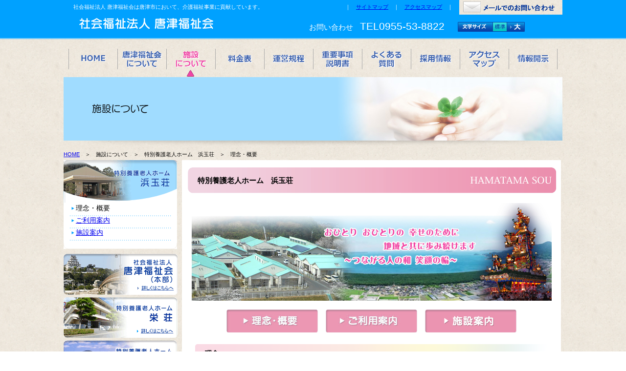

--- FILE ---
content_type: text/html
request_url: http://www.k-fukushikai.jp/h_gaiyou.html
body_size: 15196
content:
<!DOCTYPE html PUBLIC "-//W3C//DTD XHTML 1.0 Transitional//EN" "http://www.w3.org/TR/xhtml1/DTD/xhtml1-transitional.dtd">
<html xmlns="http://www.w3.org/1999/xhtml">
<head>
<meta http-equiv="Content-Type" content="text/html; charset=UTF-8" />
<title>社会福祉法人　唐津福祉会</title>
<META name="keywords" content="唐津,福祉会,社会福祉法人,唐津市,老人ホーム">
<META name="description" content="社会福祉法人 唐津福祉会は唐津市において、介護福祉事業に貢献しています。">
<meta http-equiv="Content-Style-Type" content="text/css" />
<meta http-equiv="Content-Script-Type" content="text/javascript" />
<link href="common.css" rel="stylesheet" type="text/css" />
<link href="common.css" rel="alternate stylesheet" type="text/css" title="std" />
<link href="Scripts/common_s.css" rel="alternate stylesheet" type="text/css" title="small" />
<link href="Scripts/common_l.css" rel="alternate stylesheet" type="text/css" title="large" />
<script type="text/javascript" src="Scripts/styleswitcher.js"></script>
<script type="text/javascript" src="Scripts/function.js"></script>

<style type="text/css"></style>
<script type="text/javascript">
<!--
function MM_swapImgRestore() { //v3.0
  var i,x,a=document.MM_sr; for(i=0;a&&i<a.length&&(x=a[i])&&x.oSrc;i++) x.src=x.oSrc;
}
function MM_swapImage() { //v3.0
  var i,j=0,x,a=MM_swapImage.arguments; document.MM_sr=new Array; for(i=0;i<(a.length-2);i+=3)
   if ((x=MM_findObj(a[i]))!=null){document.MM_sr[j++]=x; if(!x.oSrc) x.oSrc=x.src; x.src=a[i+2];}
}
function MM_preloadImages() { //v3.0
  var d=document; if(d.images){ if(!d.MM_p) d.MM_p=new Array();
    var i,j=d.MM_p.length,a=MM_preloadImages.arguments; for(i=0; i<a.length; i++)
    if (a[i].indexOf("#")!=0){ d.MM_p[j]=new Image; d.MM_p[j++].src=a[i];}}
}

function MM_findObj(n, d) { //v4.01
  var p,i,x;  if(!d) d=document; if((p=n.indexOf("?"))>0&&parent.frames.length) {
    d=parent.frames[n.substring(p+1)].document; n=n.substring(0,p);}
  if(!(x=d[n])&&d.all) x=d.all[n]; for (i=0;!x&&i<d.forms.length;i++) x=d.forms[i][n];
  for(i=0;!x&&d.layers&&i<d.layers.length;i++) x=MM_findObj(n,d.layers[i].document);
  if(!x && d.getElementById) x=d.getElementById(n); return x;
}
//-->
</script>
</head>
<body onload="MM_preloadImages('common/menu1_o.gif','common/menu2_o.gif','common/menu3_o.gif','common/menu4_o.gif','common/menu5_o.gif','common/menu6_o.gif','common/menu7_o.gif');">
<div class="header_line">
  <table border="0" cellpadding="0" cellspacing="0" width="1020" height="80" align="center">
    <tr>
      <td height="30" class="font_siro_header">社会福祉法人 唐津福祉会は唐津市において、介護福祉事業に貢献しています。</td>
      <td align="right"><strong class="font_siro">｜　<a href="sitemap.html">サイトマップ</a>　｜　<a href="access.html">アクセスマップ</a>　｜</strong></td>
      <td align="right"><a href="contact.html"><img src="common/header_mail.gif" width="211" height="30" /></a></td>
    </tr><tr>
      <td><h1><img src="common/logo.gif" width="473" height="50" alt="唐津福祉会" /></h1></td>
      <td><span class="header_text">お問い合わせ</span>　<span class="font_big4">TEL0955-53-8822</span></td>
      <td>
      <div id="character-size"><img src="common/character-size.gif" width="71" height="20" alt="文字サイズ" /><a href="#" onclick="setActiveStyleSheet('std'); return false;"><img src="common/size_std_btn.gif" alt="文字標準" border="0" /></a><a href="#" onclick="setActiveStyleSheet('large'); return false;"><img src="common/size_large_btn.gif" alt="文字大" border="0" /></a></div>
      </td>
    </tr></table>
  </td></tr>
  </table>
</div>
<div class="header">
  <ul id="mainmenu">
    <li class="mainmenu1"><a href="index.html" class="mainmenu-link1" name="aaa"></a></li>
    <li class="mainmenu2"><a href="about.html" class="mainmenu-link2" name="aaa"></a></li>
    <li class="mainmenu3"><a href="about_shisetsu.html" class="mainmenu-link3_o" name="aaa"></a></li>
    <li class="mainmenu4"><a href="ryoukin.html" class="mainmenu-link4" name="aaa"></a></li>
        <li class="mainmenu9"><a href="unei-kitei.html" class="mainmenu-link9" name="aaa"></a></li>
        <li class="mainmenu10"><a href="juyoujikou.html" class="mainmenu-link10" name="aaa"></a></li>
    <li class="mainmenu5"><a href="shitsumon.html" class="mainmenu-link5" name="aaa"></a></li>
    <li class="mainmenu6"><a href="saiyou.html" class="mainmenu-link6" name="aaa"></a></li>
    <li class="mainmenu7"><a href="access.html" class="mainmenu-link7" name="aaa"></a></li>
        <li class="mainmenu8"><a href="jyouhou.html" class="mainmenu-link8" name="aaa"></a></li>
  </ul>
  <table width="1020" border="0" align="center" cellpadding="0" cellspacing="0">
    <tr>
      <td colspan="6" ><h2><img src="img/m_title_shisetsu.jpg" alt="施設について"/></h2></td>
    </tr><tr>
      <td colspan="6" align="center" ><img src="common/title_bottom.gif" width="1021" height="10" /></td>
    </tr></table>
</div>
<!--header-->
<div id="pankuzu"><a href="index.html">HOME</a>　＞　施設について　＞　特別養護老人ホーム　浜玉荘　＞　理念・概要</div>
<div class="wappaer">
  <div class="main">
    <tr><td>
      <div class="main_left">
        <table border="0" cellpadding="0" cellspacing="0">
          <tr>
            <td>
            <table width="232" border="0" cellpadding="0" cellspacing="0" class="left_menu_hamatama">
              <tr>
                <td><img src="common/spacer.gif" height="90" /></td>
              </tr><tr>
                <td><ul>
                  <li>理念・概要</li>
                  <li><a href="h_about_riyou.html">ご利用案内</a></li>
                  <li><a href="h_about_shisetsu.html">施設案内</a></li>
                </ul></td>
              </tr><tr>
                <td><img src="common/spacer.gif" height="5" /></td>
              </tr><tr>
                <td><img src="common/left_menu_bottom.gif" height="12" /></td>
              </tr></table>
            </td>
          </tr><tr><td><img src="common/spacer.gif" height="10" /></td></tr><tr><td><a href="about.html"><img src="img/left_menu_img.gif" width="233" height="84" alt="唐津福祉会" /></a></td></tr><tr><td><img src="common/spacer.gif" height="5" /></td></tr><tr>
            <td><a href="sakae_gaiyou.html"><img src="img/left_menu_img3.gif" width="233" height="83" alt="栄荘" /></a></td>
          </tr><tr>
            <td><img src="common/spacer.gif" height="5" /></td>
          </tr><tr>
            <td><a href="saku_gaiyou.html"><img src="img/left_menu_img4.gif" width="232" height="84" alt="作礼荘" /></a></td>
          </tr><tr>
            <td><img src="common/spacer.gif" height="5" /></td>
          </tr><tr><td><a href="u_gaiyou.html"><img src="img/left_menu_img5.gif" width="233" height="83" alt="潮荘" /></a></td></tr><tr><td><img src="common/spacer.gif" height="5" /></td></tr><tr><td><a href="m_gaiyou.html"><img src="img/left_menu_img6.gif" width="233" height="83" alt="岬荘" /></a></td></tr><tr><td><img src="common/spacer.gif" height="5" /></td></tr><tr>
            <td><a href="hou_gaiyou.html"><img src="img/left_menu_houjyu.gif" width="232" height="84" alt="宝寿荘" /></a></td>
          </tr><tr>
            <td><img src="common/spacer.gif" height="5" /></td>
          </tr><tr><td></td></tr><tr><td><img src="common/spacer.gif" height="5" /></td></tr><tr><td width="267" height="148"><a href="saiyou.html"><img src="img/saiyou_bunner.gif" width="232" height="146" alt="採用情報" /></a></td></tr><tr><td><img src="common/spacer.gif" height="5" /></td></tr><tr><td width="267" height="148"><a href="volunteer.html"><img src="common/service_bunner2.gif" width="232" height="148" alt="ボランティア募集" /></a></td></tr><tr><td><img src="common/spacer.gif" height="5" /></td></tr><tr><td width="267" height="169"><a href="access.html"><img src="common/access_2.gif" width="232" height="180" alt="アクセスマップ" /></a></td></tr><tr><td><img src="common/spacer.gif" height="5" /></td></tr><tr><td width="267" height="75"><a href="download.html"><img src="common/download_2.gif" width="232" height="75" alt="ダウンロード" /></a></td></tr><tr><td><img src="common/spacer.gif" height="5" /></td></tr><tr><td></td></tr><tr>
            <td><img src="common/spacer.gif" height="5" /></td>
          </tr><tr>
            <td><img src="common/spacer.gif" height="5" /></td>
          </tr>
        </table>
      </div>
      <table border="0" cellpadding="0" cellspacing="0" class="main_back right_contents" width="775">
        <tr>
          <td><img src="common/spacer.gif" height="15" /></td>
        </tr>
	 <tr>
          <td>
          <h3 class="title_line_h5_pink">特別養護老人ホーム　浜玉荘</h3>
          </td>
        </tr><tr>
          <td><img src="common/spacer.gif" height="15" /></td>
        </tr><tr>
          <td align="center"><img src="img/u_hamatama_image.jpg" width="736" height="200" /></td>
        </tr><tr><td><img src="common/spacer.gif" height="15" /></td></tr><tr><td>
          <table align="center" class="opacity">
            <tr>
              <td><img src="img/h_btn01.gif" width="187" height="47" /></td>
              <td><a href="h_about_riyou.html"><img src="img/h_btn02.gif" width="187" height="47" /></a></td>
              <td><a href="h_about_shisetsu.html"><img src="img/h_btn03.gif" width="187" height="47" /></a></td>
            </tr></table>
          </td></tr><tr><td><img src="common/spacer.gif" height="15" /></td></tr><tr>
          <td>
          <h4 class="title_line_h4_pink">理念</h4>
          </td>
        </tr><tr>
          <td><img src="common/spacer.gif" height="15" /></td>
        </tr><tr>
          <td></td>
        </tr><tr>
          <td align="center">
          <table width="680" border="0" cellpadding="0" cellspacing="0">
            <tr>
              <td align="left">「和」をモットーとします。すなわち、利用者・職員・皆が家族であるという信頼のうえに立った運営を<br />
              行い、利用者が満足する施設を目指します。<br>
              職員は、利用者が多年にわたり社会に貢献されたことを深く理解し、常に尊敬といたわりの念をもって<br />
              接遇し、健康で明るい生活環境を維持します。<br />
              また、居宅サービスの各種事業を通じて地域との交流をはかり、利用者に信頼され選ばれる施設となり、<br />
              地域福祉の向上に努めていきます。</td>
            </tr></table>
          </td>
        </tr><tr>
          <td><img src="common/spacer.gif" height="15" /></td>
        </tr><tr>
          <td>
          <h4 class="title_line_h4_pink">施設概要</h4>
          </td>
        </tr><tr>
          <td><img src="common/spacer.gif" height="15" /></td>
        </tr><tr>
          <td><div class="gaiyou_table">
            <table width="650" border="0" cellspacing="0" cellpadding="0">
              <tr class="kyoshitsu_td_pink">
                <td class="td_right">所在地</td>
                <td>佐賀県唐津市浜玉町東山田2399番地</td>
              </tr><tr>
                <td class="td_right">TEL</td>
                <td>0955-56-8711(代表)</td>
              </tr><tr class="kyoshitsu_td_pink">
                <td class="td_right">FAX</td>
                <td>0955-56-8779</td>
              </tr><tr>
                <td class="td_right">名称</td>
                <td>社会福祉法人　唐津福祉会<br />
                特別養護老人ホーム「浜玉荘」</td>
              </tr><tr class="kyoshitsu_td_pink">
                <td class="td_right">敷地面積</td>
                <td>16,831.03㎡</td>
              </tr><tr>
                <td class="td_right">建物の構造</td>
                <td>鉄筋コンクリート平屋建て</td>
              </tr><tr class="kyoshitsu_td_pink">
                <td class="td_right">建物面積</td>
                <td>5,391.37㎡</td>
              </tr><tr>
                <td class="td_right">利用定員</td>
                <td>・特別養護老人ホーム（多床室）･･･52人<br />
                ・特別養護老人ホームユニット型（個室）･･･30人<br />
                ・ショートステイ･･･18人<br />
                ・デイサービス･･･40人<br />
                ・グループホーム（２ユニット）･･･18人</td>
              </tr><tr class="kyoshitsu_td_pink">
                <td class="td_right">設備の概要</td>
                <td>・全館冷暖房<br />
                ・スプリンクラー完備</td>
              </tr></table>
          </div></td>
        </tr><tr>
          <td><img src="common/spacer.gif" height="60" /></td>
        </tr></table>
      </td></tr>
  </div><!--main-->
</div><!--wappaer--><img src="common/spacer.gif" width="950" height="30" />
<div id="footer">
  <div id="footer_bg">
    <div id="page_top"><a href="#top"><img src="common/page_top.gif" width="143" height="40" /></a></div>
    <div class="footer_box">
      <table width="1020" border="0" cellpadding="0" cellspacing="0">
        <tr>
          <td width="400"><span class="font_big3">社会福祉法人　唐津福祉会</span><br />
          <table border="0">
            <tbody>
              <tr>
                <td valign="top">〒847-0041</td>
                <td valign="top">　</td>
                <td>          佐賀県唐津市千代田町２５６６番地１１<br />
          唐津地域総合保健医療センター２階</td>
              </tr>
            </tbody>
          </table>

          TEL0955-53-8822　FAX0955-53-8833</td>
          <td align="center"><span class="font_siro">｜ <a href="index.html">HOME</a>｜ <a href="access.html">アクセスマップ</a>｜ <a href="jyouhou.html">情報開示</a>｜<a href="pp.html">プライバシーポリシー</a>｜ <a href="contact.html">お問い合わせ</a>｜</span></td>
        </tr><tr>
          <td colspan="2" id="copy" align="right"><span class="font_siro">Copyright ©  KARATSUFUKUSHIKAI. All Rights Reserved.</span></td>
        </tr></table>
    </div><!--footer_box-->
  </div><!--footer_bg-->
</div><!--footer--><map name="Map3" id="Map3">
  <area shape="rect" coords="137,12,196,72" href="smartphone.html" />
</map>
<!-- Piwik --><script type="text/javascript">
  var _paq = _paq || [];
  _paq.push(["trackPageView"]);
  _paq.push(["enableLinkTracking"]);

  (function() {
    var u=(("https:" == document.location.protocol) ? "https" : "http") + "://k-fukushikai.jp/piwik/";
    _paq.push(["setTrackerUrl", u+"piwik.php"]);
    _paq.push(["setSiteId", "1"]);
    var d=document, g=d.createElement("script"), s=d.getElementsByTagName("script")[0]; g.type="text/javascript";
    g.defer=true; g.async=true; g.src=u+"piwik.js"; s.parentNode.insertBefore(g,s);
  })();
</script>
<!-- End Piwik Code --></body>
</html>


--- FILE ---
content_type: text/css
request_url: http://www.k-fukushikai.jp/common.css
body_size: 25287
content:
@charset "utf-8";



/* reset
---------------------------------------------------------- */

body,div,dl,dt,dd,ul,ol,li,h1,h2,h3,h4,h5,h6,pre,form,fieldset,input,textarea,p,blockquote {
	margin:0;
	padding: 0;
	/*font-size: 80%;*/
}

body{
	background-image:url(common/bgimage.jpg);
}

.sen {
	border-collapse: collapse;
	border: 1px solid #C1C1C1;
}
.sen td {
	border-width: 1px 1px; /* 上下だけ引く */
	border-color: #C1C1C1; /* 線色：緑 */
	border-style: solid; /* 線種：実線 */
	padding: 0.3em; /* セル内側の余白 */
	padding-left: 10px;
}
table.table_blue {
	border-collapse: collapse;
	border: 1px solid #B1D2F8;
}
table.table_blue td {
	border-width: 1px 0px; /* 上下だけ引く */
	border-color: #B1D2F8; /* 線色：緑 */
	border-style: solid; /* 線種：実線 */
	padding: 0.6em; /* セル内側の余白 */
	padding-left: 10px;
}
fieldset,img {
	border:0;
}
address,caption,cite,code,dfn,em,strong,th,var {
	font-style:normal;
	font-weight:normal;
}
ul {
	list-style:none;
}
h1,h2,h3,h4,h5,h6 {
	font-size:100%;
}
q:before,q:after {
	content:'';
}
abbr,acronym {
	border:0;
}
object{
	outline:none;
}
.opacity a:hover img
	{
	opacity:0.5;
	filter: alpha(opacity=50);
	-ms-filter: "alpha( opacity=50 )";
	background: #fff;

}




/* general
---------------------------------------------------------- */

body{
	margin:0;
	padding:0;
	font-family: "メイリオ", Meiryo, "Hiragino Kaku Gothic Pro", "ヒラギノ角ゴ Pro W3", "ＭＳ Ｐゴシック", "Lucida Grande", "Lucida Sans Unicode", Arial, Verdana, sans-serif;
	font-size: 14px;

}



/* general style
---------------------------------------------------------- */

/* line-height */
/*p{ line-height: 1.5em; }*/

/* link */
a{
	color: #00399;
	/*text-decoration: none;*/
	outline: none;

}
a:hover{
	text-decoration: underline;
	color: #ff8dad;

}
a:visited{
	color: #d13235;

}
#footer a{
	color: #FFFFFF;
	/*text-decoration: none;*/
	outline: none;

}
#footer a:hover{
	text-decoration: underline;
	color: #FFCCFF;

}
a.hov:hover,a.hov:hover img{
	opacity: 0.7;
	filter:progid:DXImageTransform.Microsoft.Alpha(Enabled=1,Style=0,Opacity=70);
	}



/* header
---------------------------------------------------------- */

#character-size{
	padding-left:10px;
}

/* footer
---------------------------------------------------------- */
#footer{
	width: 100%;
	background-image: url(common/footer_back.gif);
	bottom: 0px;
	background-repeat: repeat-x;
	clear: both;
	background-position: center 76px;

}
#pageup {
	text-align: right;
	width: 950px;
	margin: 0 auto;
	height: 26px;
}
#copy {
	font-size: 80%;
	text-align: right;
	margin: 0 auto;
}

/* main_comand
---------------------------------------------------------- */

#menu {
	width: 1020px;
	margin: 0 auto;
	border-style: none;
	text-align: center;
	height: 70px;
	padding-top: 10px;
}
#menu li{
	float: left;
}
#pankuzu {
	height: 30px;
	font-size: 80%;
	text-align: left;
	line-height: 36px;
	width: 1020px;
	margin: 0 auto;
}
#wapper {
	margin: 0 auto;
	width: 1020px;
}
#main {
	text-align: left;
}
.font_big {
	font-size: 100%;
}
.font_big_bold {
	font-size: 100%;
	font-weight: bold;
}
.font_big2 {
	font-size: 120%;
	font-weight: bolder;
}
.font_big3 {
	font-size: 130%;
	font-weight: bolder;
}
.font_big4{
	color: #FFF;
}
.font_smole {
	font-size: 80%;
}
.font_red {
	color: #F00;
}
.form_table td{
	padding-top: 10px;
	padding: 10px;
}
.font_siro {
	color: #FFF;
	font-size: 80%;
}

/*ヘッダー
-----------------------------------------*/
.header_text {
	color: #FFF;
	text-align: left;
	width: 1000px;
	margin: 0 auto;
	font-size: 110%;
}
.top {
	margin-bottom: 19px;
	text-align: center;
}
.header{
}
/*メイン枠組み
-----------------------------------------*/
.back_grade {
	background-image: url(common/wapper_back.gif);
	background-repeat: repeat-x;
}
#left {
	float: left;
}
#right {
	float: right;
	width: 285px;
}
.right_menu_denshi {
	background-image: url(img/right_menu_denshi.gif);
	background-repeat: no-repeat;
	height: 150px;
	margin-bottom: 10px;
}
.right_menu_kisyu {
	background-image: url(img/right_menu_kisyu.gif);
	background-repeat: no-repeat;
	height: 150px;
	margin-bottom: 13px;
}
#oshirase_text { height: 33px; background-image: url(common/oshirase_bar.gif); padding-top: 20px; padding-left: 10px; margin-top: 0px; margin-right: 0px; margin-bottom: 5px; margin-left: 0px; background-repeat: no-repeat; padding-right: 20px;
}

/*メイン・フッター
-----------------------------------------*/

body {
	background-image: url(common/bgimage.jpg);
	background-repeat: repeat;
}
.left_menu {
	background-image: url(common/left_menu.gif);
	background-repeat: no-repeat;
}
.left_menu li {
	background-image: url(common/left_menu_li.gif);
	background-repeat: no-repeat;
	background-position: center bottom;
	padding-left: 25px;
	height: 25px;
}
.left_menu_houju {
	background-image : url(img/left_menu_houju.gif);
	background-repeat: no-repeat;
}
.left_menu_houju li {
	background-image: url(common/left_menu_li.gif);
	background-repeat: no-repeat;
	background-position: center bottom;
	padding-left: 25px;
	height: 25px;
}
.left_menu_hamatama {
	background-image : url(img/left_menu_hamatama.gif);
	background-repeat: no-repeat;
}
.left_menu_hamatama li {
	background-image: url(common/left_menu_li.gif);
	background-repeat: no-repeat;
	background-position: center bottom;
	padding-left: 25px;
	height: 25px;
}
.left_menu_ushio {
	background-image : url(img/left_menu_ushio.gif);
	background-repeat: no-repeat;
}
.left_menu_ushio li {
	background-image: url(common/left_menu_li.gif);
	background-repeat: no-repeat;
	background-position: center bottom;
	padding-left: 25px;
	height: 25px;
}
.left_menu_misaki {
	background-image: url(img/left_menu_misaki.gif);
	background-repeat: no-repeat;
}
.left_menu_misaki li {
	background-image: url(common/left_menu_li.gif);
	background-repeat: no-repeat;
	background-position: center bottom;
	padding-left: 25px;
	height: 25px;
}
.left_menu_sakurei {
	background-image : url(img/left_menu_sakurei.gif);
	background-repeat: no-repeat;
}
.left_menu_sakurei li {
	background-image: url(common/left_menu_li.gif);
	background-repeat: no-repeat;
	background-position: center bottom;
	padding-left: 25px;
	height: 25px;
}
.left_menu_sakae {
	background-image : url(img/left_menu_sakae.gif);
	background-repeat: no-repeat;
}
.left_menu_sakae li {
	background-image: url(common/left_menu_li.gif);
	background-repeat: no-repeat;
	background-position: center bottom;
	padding-left: 25px;
	height: 25px;
}
.index_box {
	background-image: url(img/index_img02.jpg);
	background-repeat: no-repeat;
	width: 655px;
	padding-right: 5px;
	padding-top: 17px;
	padding-left: 30px;
	height: 354px;
}
.title_line {
	background-image: url(img/menu_line.gif);
	background-repeat: no-repeat;
	padding-left: 5px;
	font-weight: bolder;
	margin-bottom: 3px;
	margin-top: 5px;
}
.title_line_icon {
	background-image: url(img/icon01.gif);
	background-repeat: no-repeat;
	background-position: 8px 6px;
	padding-left: 20px;
	padding-top: 2px;
}

.header_line {
	background-image:url(common/top_back.gif);
	height: 80px;
	margin-bottom: 20px;
}

.menu ul li {
	float: left;
}
.wappaer {
	width: 1020px;
	margin-right: auto;
	margin-left: auto;
}
.main_left {
	float: left;
	width: 232px;
	margin-right: 10px;
}
.main_left_index {
	float: left;
	width: 265px;
	margin-right: 30px;
}
.main_right {
	float: left;
	width:718px;

}
.main {
	width: 1020px;
}
.left_menu_access {
	background-image: url(img/menu_back02.gif);
	background-repeat: no-repeat;
	padding-top: 40px;
	padding-left: 10px;
	font-size: 80%;
}
#mainmenu {
	width: 1020px;
	margin: 0 auto;
	height: 58px;
}
#mainmenu li{
	list-style-type: none;
	padding: 0px;
	margin: 0px;
}
#mainmenu li a{
	display: block;
	height: 58px;
	text-indent:-133px;
    overflow:hidden;
}
.mainmenu1 {
	float: left;
	width: 100px;
	padding-left:10px!important; 
}
.mainmenu2 {
	float: left;
	width: 100px;
}
.mainmenu3 {
	float: left;
	width: 100px;
}
.mainmenu4 {
	float: left;
	width: 100px;
}
.mainmenu5 {
	float: left;
	width: 100px;
}
.mainmenu6 {
	float: left;
	width: 100px;
}
.mainmenu7 {
	float: left;
	width: 100px;
}
.mainmenu8 {
	float: left;
	width: 100px;
}
.mainmenu9 {
	float: left;
	width: 100px;
}
.mainmenu10 {
	float: left;
	width: 100px;
}

a.mainmenu-link1{
	background-image: url(common/menu1.gif);
	width: 100px;
}
a:hover.mainmenu-link1{
	background-image:url(common/menu1_o.gif);
}

a.mainmenu-link2{
	background-image: url(common/menu2.gif);
	width: 100px;
}
a:hover.mainmenu-link2{
	background-image:url(common/menu2_o.gif);
}
a.mainmenu-link2_o{
	background-image:url(common/menu2_o.gif);
}
a.mainmenu-link3{
	background-image: url(common/menu3.gif);
	width: 100px;
}
a:hover.mainmenu-link3{
	background-image:url(common/menu3_o.gif);
}
a.mainmenu-link3_o{
	background-image:url(common/menu3_o.gif);
}
a.mainmenu-link4{
	background-image: url(common/menu4.gif);
	width: 100px;
}
a:hover.mainmenu-link4{
	background-image:url(common/menu4_o.gif);
}
a.mainmenu-link4_o{
	background-image:url(common/menu4_o.gif);
}

a.mainmenu-link5{
	background-image: url(common/menu5.gif);
	width: 100px;
}
a:hover.mainmenu-link5{
	background-image:url(common/menu5_o.gif);
}
a.mainmenu-link5_o{
	background-image:url(common/menu5_o.gif);
}
a.mainmenu-link6{
	background-image: url(common/menu6.gif);
	width: 100px;
}
a:hover.mainmenu-link6{
	background-image:url(common/menu6_o.gif);
}
a.mainmenu-link6_o{
	background-image:url(common/menu6_o.gif);
}
a.mainmenu-link7{
	background-image: url(common/menu7.gif);
	width: 100px;
}
a:hover.mainmenu-link7{
	background-image:url(common/menu7_o.gif);
}
a.mainmenu-link7_o{
	background-image:url(common/menu7_o.gif);
}
a.mainmenu-link8{
	background-image: url(common/menu8.gif);
	width: 100px;
}
a:hover.mainmenu-link8{
	background-image:url(common/menu8_o.gif);
}
a.mainmenu-link8_o{
	background-image:url(common/menu8_o.gif);
}

a.mainmenu-link9{
	background-image: url(common/menu9.gif);
	width: 100px;
}
a:hover.mainmenu-link9{
	background-image:url(common/menu9_o.gif);
}
a.mainmenu-link9_o{
	background-image:url(common/menu9_o.gif);
}

a.mainmenu-link10{
	background-image: url(common/menu10.gif);
	width: 100px;
}
a:hover.mainmenu-link10{
	background-image:url(common/menu10_o.gif);
}
a.mainmenu-link10_o{
	background-image:url(common/menu10_o.gif);
}

.font_orenge {
	font-size: 140%;
	color: #ED6D00;
	font-weight: bolder;
	margin-top: 15px;
	margin-bottom: 10px;
}
.font_orenge2 {
	font-size:12px;
	color: #ED6D00;
	font-weight: bolder;
	margin-top: 15px;
	margin-bottom: 10px;
}
.font_blue {
	font-size:12px;
	color:#3CF;
	font-weight:bolder;
}
.box_min {
	width: 180px;
	font-size: 80%;
	margin-bottom: 40px;
}
.index_box2 {
	background-image: url(img/index_box2.gif);
	background-repeat: no-repeat;
	height: 127px;
	padding-top: 35px;
}
.footer_line {
	height: 40px;
	margin-bottom: 0px;
	padding-bottom: 0px;
}
.font_green {
	color: #06903A;
	font-weight: bolder;
}
.font_green2 {
	font-size:12px;
	color: #42a20a;
	font-weight: bolder;
}
.font_pink2 {
	font-size:12px;
	color: #ef46a6;
	font-weight: bolder;
}
.link_color a {
	color: #FFF;
	text-decoration: none;
}
.link_color a:hover {
	color: #F60;
	text-decoration: none;
}
.footer_box {
	background-repeat: repeat-x;
	margin-top: 0;
	margin-right: auto;
	margin-bottom: 0;
	margin-left: auto;
	width: 1020px;
}
.font_big4 {
	font-size: 150%;
}
.font_big5 {
	font-size: 150%;
	color: #42a20a;
}
.font_big6 {
	font-size: 150%;
	color: #f19bb6;
}
.title_line_h2 {
	background-image: url(img/title_line.gif);
	background-repeat: no-repeat;
	color: #FFF;
	line-height: 52px;
	padding-left: 60px;
	font-weight: bolder;
	font-size: 130%;
	height: 52px;
}
.title_lineh3 {
	border: 1px solid #CACACA;
	background-color: #FED900;
	font-weight: bolder;
}
.main_right_box {
	background-color: #FFF;
	padding-left: 20px;
	padding-right: 20px;
}
.padding_left20 {
	padding-left: 20px;
}
.info_box {
	background-image: url(img/info_img01.gif);
	background-repeat: no-repeat;
	background-position: 160px 120px;
}
.title_line_green {
	background-color: #E8F8C1;
	margin-top: 6px;
	margin-bottom: 6px;
}
.gaiyou_box {
	background-image: url(img/gaiyou_img01.jpg);
	background-repeat: no-repeat;
	background-position: 220px 230px;
}
.title_line_h3_2 {
	background-image: url(img/title_line2.gif);
	background-repeat: no-repeat;
	padding-left: 20px;
	height: 19px;
	font-weight: bolder;
	margin-left: 5px;
	margin-bottom: 5px;
}
.title_line_h3_green {
	font-weight: bolder;
	font-size: 110%;
	line-height: 53px;
	background-image: url(img/title_line_h3_green.gif);
	padding-left: 20px;
	background-repeat: no-repeat;
}
.title_line_h3_blue {
	background-image: url(img/title_line_h3_blue.gif);
	background-repeat: no-repeat;
	padding-left: 20px;
	font-weight: bolder;
	margin-left: 5px;
	margin-bottom: 5px;
	font-size: 110%;
	line-height: 53px;
}
.title_line_h5_blue {
	background-image: url(img/title_line_h5_blue.gif);
	background-repeat: no-repeat;
	padding-left: 20px;
	font-weight: bolder;
	margin-left: 5px;
	margin-bottom: 5px;
	font-size: 110%;
	line-height: 53px;
}
.title_line_h5_pink {
	background-image: url(img/title_line_h5_pink.gif);
	background-repeat: no-repeat;
	padding-left: 20px;
	font-weight: bolder;
	margin-left: 5px;
	margin-bottom: 5px;
	font-size: 110%;
	line-height: 53px;
}
.title_line_h5_orange {
	background-image: url(img/title_line_h5_orange.jpg);
	background-repeat: no-repeat;
	padding-left: 20px;
	font-weight: bolder;
	margin-left: 5px;
	margin-bottom: 5px;
	font-size: 110%;
	line-height: 53px;
}
.title_line_h5_sakurei {
	background-image: url(img/title_line_h5_sakurei.gif);
	background-repeat: no-repeat;
	padding-left: 20px;
	font-weight: bolder;
	margin-left: 5px;
	margin-bottom: 5px;
	font-size: 110%;
	line-height: 53px;
}
.title_line_h5_sakae {
	background-image: url(img/title_line_h5_sakae.gif);
	background-repeat: no-repeat;
	padding-left: 20px;
	font-weight: bolder;
	margin-left: 5px;
	margin-bottom: 5px;
	font-size: 110%;
	line-height: 53px;
}
.gaido_title1 {
	background-image: url(img/gaido_title1.gif);
	color: #FFF;
	width: 629px;
	height: 35px;
	font-weight: bolder;
	line-height: 35px;
	font-size: 120%;
	padding-left: 30px;
	background-repeat: no-repeat;
}
.gaido_title2 {
	background-image: url(img/gaido_title2.gif);
	color: #FFF;
	width: 629px;
	height: 35px;
	font-weight: bolder;
	line-height: 35px;
	font-size: 120%;
	padding-left: 30px;
	background-repeat: no-repeat;
}
.gaido_title3 {
	background-image: url(img/gaido_title3.gif);
	color: #FFF;
	width: 629px;
	height: 35px;
	font-weight: bolder;
	line-height: 35px;
	font-size: 120%;
	padding-left: 30px;
	background-repeat: no-repeat;
}
.title_line4 {
	background-image: url(img/title_line3.gif);
	background-repeat: no-repeat;
	background-position: left bottom;
	font-weight: bolder;
}
.link_box {
	background-image: url(img/link_back.gif);
	background-position: 400px 40px;
	background-repeat: no-repeat;
}
/*スマートフォン*/
#page_top {
	width: 1020px;
	margin-right: auto;
	margin-left: auto;
	padding-top: 5px;
	text-align: right;
}
#footer_bg {
	background-image: url(common/footer_back.gif);
	background-repeat: repeat-x;
	background-position: center 36px;
}

.font_siro_header {
	font-size: 80%;
	color: #FFF;
	text-indent: 20px;
}
.font_siro2 {
	color: #FFF;
}
.main_back {
	background-color:#FFF;
}
.main_back td {
	padding-left: 7px;
	padding-right: 7px;
}
.title_line_h3 {
	background-image: url(img/title_line_h3.gif);
	line-height: 53px;
	padding-left: 20px;
	font-size: 110%;
	font-weight: bolder;
	margin-top: 10px;
	background-repeat: no-repeat;
	margin-bottom: 10px;
	background-position: left;
}
.title_line_h4 {
	background-image: url(img/title_line_h4.gif);
	background-repeat: no-repeat;
	padding-left: 40px;
	line-height: 29px;
	font-weight: bolder;
	margin-top: 10px;
	background-position: left;
}
.title_line_h4_green {
	background-image: url(img/title_line_h4_green.gif);
	background-repeat: no-repeat;
	margin-top: 10px;
	margin-bottom: 10px;
	padding-left: 50px;
	line-height: 29px;
	font-weight: bolder;
	background-position: 40px;
}
.title_line_h4_blue {
	background-image: url(img/title_line_h4_blue.gif);
	background-repeat: no-repeat;
	padding-left: 40px;
	font-weight: bolder;
	background-position: 20px;
	height: 40px;
	margin-top: 5px;
	margin-bottom: 5px;
	line-height: 40px;
}
.title_line_h4_pink {
	background-image: url(img/title_line_h4_pink.gif);
	background-repeat: no-repeat;
	padding-left: 40px;
	font-weight: bolder;
	background-position: 20px;
	height: 40px;
	margin-top: 5px;
	margin-bottom: 5px;
	line-height: 40px;
}
.title_line_h4_orange {
	background-image: url(img/title_line_h4_orange.jpg);
	background-repeat: no-repeat;
	padding-left: 40px;
	font-weight: bolder;
	background-position: 20px;
	height: 40px;
	margin-top: 5px;
	margin-bottom: 5px;
	line-height: 40px;
}
.title_line_h4_sakurei {
	background-image: url(img/title_line_h4_sakurei.gif);
	background-repeat: no-repeat;
	padding-left: 40px;
	font-weight: bolder;
	background-position: 20px;
	height: 40px;
	margin-top: 5px;
	margin-bottom: 5px;
	line-height: 40px;
}
.title_line_h4_sakae {
	background-image: url(img/title_line_h4_sakae.gif);
	background-repeat: no-repeat;
	padding-left: 40px;
	font-weight: bolder;
	background-position: 20px;
	height: 40px;
	margin-top: 5px;
	margin-bottom: 5px;
	line-height: 40px;
}
.title_line_h4_round {
	background-image: url(img/title_line_h4_round.gif);
	background-repeat: no-repeat;
	padding-left: 40px;
	line-height: 29px;
	font-weight: bolder;
	margin-top: 10px;
	background-position: left;
}
.title_line_h4_round_b {
	background-image: url(img/title_line_h4_round_b.gif);
	background-repeat: no-repeat;
	padding-left: 65px;
	line-height: 40px;
	font-weight: bolder;
	background-position: 25px;
	height: 40px;
}
.about_box1 {
	width: 400px;
	margin: 0 auto;
}
.padding_left40 {

	padding-left: 40px;
}
.img_box1 img {
	border: 1px solid #999;
	padding: 4px;
}
.img_box2 {
	float: left;
	height: 32px;
	width: 112px;
	margin-left: 40px;
	margin-right: 30px;
}
.about_box2 {
	float: left;
	width: 490px;
}
.about_box3 {
	float:left;
	margin-left: 60px;
	line-height: 20px;
	font-size: 80%;
}
.about_box5 {
	float:left;
	margin-left: 20px;
	line-height: 20px;
	font-size: 80%;
}
.title_line_pdf {
	line-height: 29px;
	background-image: url(img/title_line_pdf.gif);
	background-repeat: no-repeat;
	margin-top: 10px;
	padding-left: 40px;
	font-weight: bolder;
}
#map_5 {
	height: 357px;
	width: 489px;
	margin-right: auto;
	margin-left: auto;
	margin-top: 20px;
	margin-bottom: 40px;
}
.kyuujin_box1 {
	width: 500px;
	padding-left: 50px;
	line-height: 29px;
	font-weight: bold;
}
.kyuujin_box2 {
	float: left;
	width: 500px;
	padding-left: 70px;
	line-height: 29px;
}
.kyuujin_box {
	float: left;
	width: 500px;
	padding-left: 50px;
	line-height: 29px;
}
.title_line_h5 {
	background-image: url(img/title_line_h5.gif);
	background-repeat: no-repeat;
	margin-top: 10px;
	margin-bottom: 10px;
	padding-left: 50px;
	line-height: 29px;
	font-weight: bolder;
	background-position: 40px;
}
.address_box {
	line-height: 29px;
	float: left;
	width: 400px;
	padding-left: 40px;
}

.title_line_h4_green {
	background-image: url(img/title_line_h4_green.gif);
	background-repeat: no-repeat;
	padding-left: 40px;
	font-weight: bolder;
	background-position: 20px;
	height: 40px;
	margin-top: 5px;
	margin-bottom: 5px;
	line-height: 40px;
}
.about_box3 {
}
.about_box4 {
	float: left;
	width: 200px;
	margin-left: 20px;
	height: 200px;
}
.gaiyou_table {
	width: 650px;
	margin-right: auto;
	margin-left: auto;
	line-height: 22px;
	border: 1px solid #cccccc;
}
.gaiyou_table2 {
	width: 550px;
	line-height: 22px;
	border: 1px solid #cccccc;
}
.gaiyou_td_green {
	background-color: #e7f7dd;
}
.kyoshitsu_td_blue {
	background-color: #dbeffc;
}
.kyoshitsu_td_pink {
	background-color: #fce4ec;
}
.kyoshitsu_td_orange { background-color: #FFF9DE;
}
.kyoshitsu_td_sakurei {
	background-color: #ccffff;
}
.kyoshitsu_td_sakae {
	background-color: #ffffcc;
}
.service_li {
	list-style-image: url(common/yajirusi5.gif);
	font-size: 110%;
}
.about_box5 {
	font-size: 80%;
	line-height: 22px;
}
.about_box5 {
	float: left;
	width: 310px;
	margin-left: 20px;
	height: 550px;
}
.image_box_day {
	float: left;
	height: 143px;
	width: 197px;
	margin-left: 30px;
	margin-top: 20px;
}
.helper_left {
	float: left;
	margin-left: 20px;
	margin-top: 20px;
	width: 400px;
}
.helper_right {
	float: left;
	height: 150px;
	width: 197px;
	margin-left: 30px;
}
.day_table {
	line-height: 22px;
}
.day_table td {
	border-bottom-width: 1px;
	border-bottom-style: dotted;
	border-bottom-color: cccccc;
	font-size: 80%;
}
.day_table th {
	border-left-width: 3px;
	border-left-style: solid;
	border-left-color:#a5dd84;
	border-bottom-width: 1px;
	border-bottom-style: dotted;
	border-bottom-color: cccccc;
	padding-left:10px;
}
.text_80{
	font-size:80%;
}
.orenge {
	color: #ec7924;
	font-weight: bold;
	line-height: 30px;
	font-size: 80%;
}
.td_bottom {
	border-bottom-width: 1px;
	border-bottom-style: solid;
	border-bottom-color: #cccccc;
}
.td_right{
	border-right-width:1px;
	border-right-style:solid;
	border-right-color:#CCCCCC;
}
.text_90_bold {
	font-size: 90%;
	font-weight: bold;
}
.td_bottom_blue {
	border-bottom-width: 1px;
	border-bottom-style: solid;
	border-bottom-color: #A0DCFF;
}
.line_height_22 {
	line-height: 22px;
}
.text_indent {
	text-indent: 5px;
}
.li_indent {
	text-indent: -1.5em;
}
.td_top_dotted {
	border-top-width: 1px;
	border-top-style: dotted;
	border-top-color: CCCCCC;
}
#homehelp_box {
	margin-left: 70px;
}
.padding_right {
	padding-right: 50px;
}
.bgimage_haru {
	background-image: url(img/m_shisetsu_spring.gif);
	background-repeat: no-repeat;
}
.bgimage_natsu {
	background-image: url(img/m_shisetsu_summer.gif);
	background-repeat: no-repeat;
}
.bgimage_aki {
	background-image: url(img/m_shisetsu_fall.gif);
	background-repeat: no-repeat;
}
.bgimage_fuyu {
	background-image: url(img/m_shisetsu_winter.gif);
	background-repeat: no-repeat;
}

.hamatama_table {
	background-image: url(img/hamatama_bg.gif);
	background-repeat: no-repeat;
}
.text_80_bold {
	font-size: 80%;
	font-weight: bold;
}
.sakae_table {
	background-image: url(img/sakae_bg.jpg);
	background-repeat: no-repeat;
}
.sakurei_table {
	background-image: url(img/sakurei_bg.jpg);
	background-repeat: no-repeat;
}
.ushio_table {
	background-image: url(img/ushio_bg.jpg);
	background-repeat: no-repeat;
}
.misaki_table {
	background-image: url(img/misaki_bg.jpg);
	background-repeat: no-repeat;
}
.title_line_ushio {
	background-image: url(img/title_line_round_blue.gif);
	background-repeat: no-repeat;
	padding-left: 45px;
	height: 23px;
	line-height: 23px;
}
.list_ushio li {
	background-image: url(common/yajirusi5.gif);
	background-repeat: no-repeat;
	padding-left: 20px;
}
.list_ushio {
	padding-left: 25px;
}
.houjyu_table {
	background-image: url(img/houjyu_bg.jpg);
	background-repeat: no-repeat;
}


/*追加タグ*/
.shitumon_menu li {
	background-image: url(img/shitumon_menu.gif);
	background-repeat: no-repeat;
	line-height: 23px;
	margin-bottom: 5px;
	height: 56px;
	margin-left: 40px;
	padding-left: 55px;
	padding-top: 8px;
}
.shitumon_q {
	background-image: url(img/shitumon_q.gif);
	background-repeat: no-repeat;
	padding-left: 70px;
	line-height: 30px;
	font-size: 110%;
	font-weight: bolder;
	background-position: left top;
	padding-top: 7px;
	height: 66px;
}
.shitumon_a {
	background-image: url(img/shitumon_a.gif);
	background-repeat: no-repeat;
	padding-left: 30px;
	padding-right: 30px;
	width: 700px;
}
.left_menu_blue {
	padding-left: 20px;
	background-image: url(img/left_menu_blue.gif);
	background-repeat: no-repeat;
	line-height: 23px;
	color: #2F5FB3;
	font-weight: bolder;
	height: 23px;
	background-position: center;
}
.title_line_h4_2 {
	background-image: url(img/title_line_h4_2.gif);
	background-repeat: no-repeat;
	padding-left: 40px;
	height: 32px;
	line-height: 32px;
	font-weight: bolder;
}

.600box {
	width: 600px;
	padding-left: 80px;
}
.tabbox {
	padding-left: 30px;
}
.about_back {
	background-image: url(img/about_img01.gif);
	background-repeat: no-repeat;
	background-position: right bottom;
}
.sitemap_list {
	padding-left: 60px;
}
.sitemap_list li {
	list-style-type: disc;
}
.title_line_h5_2 {
	background-image: url(img/title_line_h5_2.gif);
	background-repeat: no-repeat;
	padding-left: 30px;
	margin-left: 20px;
	line-height: 29px;
	height: 29px;
}
.list_honbu {
	padding-left: 70px;
	padding-top: 20px;
	background-image: url(img/honbu_img01.jpg);
	background-repeat: no-repeat;
	background-position: right center;
}
.list_honbu2{
	padding-left: 70px;
	padding-top: 20px;
}
.sp_footer {
	background-image: url(img/sp_booter_back.gif);
	background-repeat: repeat-x;
	background-position: center top;
	color: #FFF;
	text-align: center;
	font-size: 80%;
}
.sp_footer a {
	color: #FFF;
	text-decoration: none;
}
.sp_header_line {
	background-image: url(common/top_back.gif);
	background-repeat: repeat-x;
	background-position: left top;
}
.main tr td .main_back.right_contents tr td .gaiyou_table table .kyoshitsu_td_pink {
	background-color: #FCF;
}
.back_test { background-color: #FFE4AD; }
.ren {
	font-size: 130%;
	color: #F90;
}


--- FILE ---
content_type: text/css
request_url: http://www.k-fukushikai.jp/Scripts/common_s.css
body_size: 26
content:
body{
	font-size: 11px;
	}

--- FILE ---
content_type: text/css
request_url: http://www.k-fukushikai.jp/Scripts/common_l.css
body_size: 26
content:
body{
	font-size: 16px;
	}